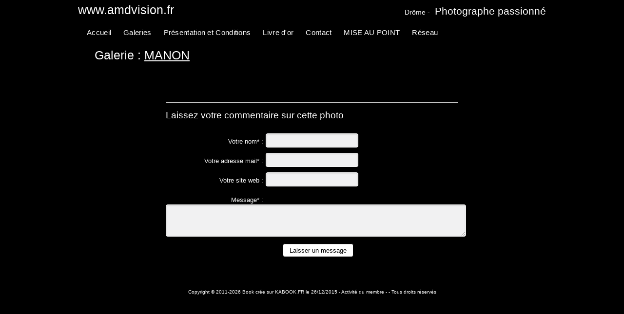

--- FILE ---
content_type: text/html; charset=utf-8
request_url: http://www.amdvision.fr/photo-149598-1798311/
body_size: 5519
content:
<!doctype html>  
<!--[if lt IE 7 ]> <html lang="en" class="no-js ie6"> <![endif]-->
<!--[if IE 7 ]>    <html lang="en" class="no-js ie7"> <![endif]-->
<!--[if IE 8 ]>    <html lang="en" class="no-js ie8"> <![endif]-->
<!--[if IE 9 ]>    <html lang="en" class="no-js ie9"> <![endif]-->
<!--[if (gt IE 9)|!(IE)]><!--> 
<html lang="en" class="no-js"> 
<!--<![endif]--><head>
  <meta charset="utf-8">
	<title> - Photo de la galerie MANON - Amdvision</title>
	<meta name="description" content=" - Photo de la galerie MANON" />
	<meta name="keywords" content="" />
	<link rel="canonical" href="http://www.amdvision.fr/photo-149598-1798311/" />
	  <meta property="og:title" content="">
	  <meta property="og:description" content="">
	  <meta property="og:image" content="//www.kabook.fr/book/images/bk22296/pic_149598_876624011.jpg">
	  <meta property="og:url" content="http://www.amdvision.fr/photo-149598-1798311/">
	  <meta property="og:type" content="article">
	  <meta property="og:site_name" content="www.amdvision.fr">
	  <meta property="fb:admins" content="100012423600288"/>
  	<link rel="stylesheet" href="https://www.kabook.fr/book/theme/css/CLASSIC_NOIR/style.css" type="text/css" />
	  	<script>
	  	(function(i,s,o,g,r,a,m){i['GoogleAnalyticsObject']=r;i[r]=i[r]||function(){
	 	(i[r].q=i[r].q||[]).push(arguments)},i[r].l=1*new Date();a=s.createElement(o),
	  	m=s.getElementsByTagName(o)[0];a.async=1;a.src=g;m.parentNode.insertBefore(a,m)
	  	})(window,document,'script','https://www.google-analytics.com/analytics.js','ga');
	  	
	  				ga('create', 'UA-24936278-1', 'auto');
			ga('send', 'pageview');
				  
	</script>
	<!-- <script src="//code.jquery.com/jquery-1.5.2.min.js"></script> -->
<script src="//ajax.googleapis.com/ajax/libs/jquery/1.9.1/jquery.min.js"></script>
<script src="https://www.kabook.fr/book/theme/js/view.js"></script>
   <script type="text/javascript">
		alert_js = 'Veuillez remplir correctement le formulaire !';
		function submitForm1(){
			if(document.getElementById('nom_bk_com').value == ''){
				alert(alert_js);document.getElementById('nom_bk_com').focus();return false;
			}
			if(document.getElementById('email_bk_com').value == ''){
				alert(alert_js);document.getElementById('email_bk_com').focus();return false;
			}
			if(document.getElementById('nom_bk_com').value.length < 1 ){
				alert('Votre nom doit faire plus de 1 caractères !');document.getElementById('nom_bk_com').focus();return false;
			}
			if(document.getElementById('text_bk_com').value == ''){
				alert(alert_js);document.getElementById('text_bk_com').focus();return false;
			}
			if(document.getElementById('text_bk_com').value.length < 5 ){
				alert('Votre commentaire doit faire plus de 5 caractères !');document.getElementById('text_bk_com').focus();return false;
			}
			return true;
		}
	</script>
	<link rel="stylesheet" href="https://www.kabook.fr/js/jquery.thumbscroller/jquery.thumbnailScroller.css" />
</head>
<body>
	<div id="container">
		<div id="header">
	<div class="header-second">
		<h3 style="">
			&nbsp;<font style="font-size:14px;">Drôme - </font>&nbsp;Photographe passionné		</h3>
		<h2>www.amdvision.fr</h2>
	</div>
</div>		<div id="menu" class="png_bg">
	<ul>
				
					<li  class="selecteda" ><a href="/">Accueil</a></li>	
					<li  class="selecteda" ><a href="/galeries/">Galeries</a></li>	
					<li  ><a href="/p-45530/presentation-conditions.html">Présentation et Conditions</a></li>	
					<li  ><a href="/livre/">Livre d'or</a></li>	
					<li  ><a href="/contact/">Contact</a></li>	
					<li  ><a href="/p-69117/mise-point.html">MISE AU POINT</a></li>	
					<li  class="selecteda" ><a href="/reseau/">Réseau</a></li>	
			</ul>

	</div>		<div class="main png_bg">
			<div class="inner_main">
				
			<div id="galeries" style="height: 22px;"></div>
			
			<div class="container_alpha desc_gal">
									<h2 class="widgettitle">Galerie : <strong><a href="/galerie-149598/manon.html">MANON</a></strong></h2>
								<a name="ap"></a>
											<div id="tS2" class="jThumbnailScroller">
								<div class="jTscrollerContainer">
									<div class="jTscroller">
																					<a href="/photo-149598-1798310/#ap" class=""><img src="//www.kabook.fr/book/images/thumb/bk22296/pic_149598_428345855.jpg" alt="" height="100"width="150" /></a>
																						<a href="##ap" class="selected"><img src="//www.kabook.fr/book/images/thumb/bk22296/pic_149598_876624011.jpg" alt="" height="100"width="150" /></a>
																						<a href="/photo-149598-1798312/#ap" class=""><img src="//www.kabook.fr/book/images/thumb/bk22296/pic_149598_324935399.jpg" alt="" height="100"width="66" /></a>
																						<a href="/photo-149598-1798313/#ap" class=""><img src="//www.kabook.fr/book/images/thumb/bk22296/pic_149598_470043345.jpg" alt="" height="100"width="150" /></a>
																						<a href="/photo-149598-1798314/#ap" class=""><img src="//www.kabook.fr/book/images/thumb/bk22296/pic_149598_851731081.jpg" alt="" height="100"width="150" /></a>
																						<a href="/photo-149598-1798315/#ap" class=""><img src="//www.kabook.fr/book/images/thumb/bk22296/pic_149598_330965391.jpg" alt="" height="100"width="150" /></a>
																						<a href="/photo-149598-1798316/#ap" class=""><img src="//www.kabook.fr/book/images/thumb/bk22296/pic_149598_493644192.jpg" alt="" height="100"width="150" /></a>
																						<a href="/photo-149598-1798317/#ap" class=""><img src="//www.kabook.fr/book/images/thumb/bk22296/pic_149598_256244178.jpg" alt="" height="100"width="150" /></a>
																						<a href="/photo-149598-1798318/#ap" class=""><img src="//www.kabook.fr/book/images/thumb/bk22296/pic_149598_960548150.jpg" alt="" height="100"width="66" /></a>
																						<a href="/photo-149598-1798319/#ap" class=""><img src="//www.kabook.fr/book/images/thumb/bk22296/pic_149598_860731187.jpg" alt="" height="100"width="66" /></a>
																						<a href="/photo-149598-1798320/#ap" class=""><img src="//www.kabook.fr/book/images/thumb/bk22296/pic_149598_958308495.jpg" alt="" height="100"width="66" /></a>
																						<a href="/photo-149598-1798321/#ap" class=""><img src="//www.kabook.fr/book/images/thumb/bk22296/pic_149598_915131657.jpg" alt="" height="100"width="66" /></a>
																						<a href="/photo-149598-1798322/#ap" class=""><img src="//www.kabook.fr/book/images/thumb/bk22296/pic_149598_326897266.jpg" alt="" height="100"width="66" /></a>
																						<a href="/photo-149598-1798323/#ap" class=""><img src="//www.kabook.fr/book/images/thumb/bk22296/pic_149598_450392785.jpg" alt="" height="100"width="66" /></a>
																						<a href="/photo-149598-1798324/#ap" class=""><img src="//www.kabook.fr/book/images/thumb/bk22296/pic_149598_513862575.jpg" alt="" height="100"width="66" /></a>
																						<a href="/photo-149598-1798325/#ap" class=""><img src="//www.kabook.fr/book/images/thumb/bk22296/pic_149598_806477455.jpg" alt="" height="100"width="66" /></a>
																						<a href="/photo-149598-1798326/#ap" class=""><img src="//www.kabook.fr/book/images/thumb/bk22296/pic_149598_155633317.jpg" alt="" height="100"width="66" /></a>
																						<a href="/photo-149598-1798327/#ap" class=""><img src="//www.kabook.fr/book/images/thumb/bk22296/pic_149598_549817635.jpg" alt="" height="100"width="66" /></a>
																						<a href="/photo-149598-1798328/#ap" class=""><img src="//www.kabook.fr/book/images/thumb/bk22296/pic_149598_493529680.jpg" alt="" height="100"width="66" /></a>
																						<a href="/photo-149598-1798329/#ap" class=""><img src="//www.kabook.fr/book/images/thumb/bk22296/pic_149598_786597866.jpg" alt="" height="100"width="66" /></a>
																						<a href="/photo-149598-1798330/#ap" class=""><img src="//www.kabook.fr/book/images/thumb/bk22296/pic_149598_916064679.jpg" alt="" height="100"width="66" /></a>
																						<a href="/photo-149598-1798331/#ap" class=""><img src="//www.kabook.fr/book/images/thumb/bk22296/pic_149598_693307348.jpg" alt="" height="100"width="150" /></a>
																						<a href="/photo-149598-1798332/#ap" class=""><img src="//www.kabook.fr/book/images/thumb/bk22296/pic_149598_708330404.jpg" alt="" height="100"width="150" /></a>
																						<a href="/photo-149598-1798333/#ap" class=""><img src="//www.kabook.fr/book/images/thumb/bk22296/pic_149598_722336183.jpg" alt="" height="100"width="150" /></a>
																						<a href="/photo-149598-1798334/#ap" class=""><img src="//www.kabook.fr/book/images/thumb/bk22296/pic_149598_361247862.jpg" alt="" height="100"width="150" /></a>
																						<a href="/photo-149598-1798335/#ap" class=""><img src="//www.kabook.fr/book/images/thumb/bk22296/pic_149598_413668649.jpg" alt="" height="100"width="150" /></a>
																						<a href="/photo-149598-1798336/#ap" class=""><img src="//www.kabook.fr/book/images/thumb/bk22296/pic_149598_305098141.jpg" alt="" height="100"width="150" /></a>
																						<a href="/photo-149598-1798337/#ap" class=""><img src="//www.kabook.fr/book/images/thumb/bk22296/pic_149598_799964220.jpg" alt="" height="100"width="150" /></a>
																						<a href="/photo-149598-1798338/#ap" class=""><img src="//www.kabook.fr/book/images/thumb/bk22296/pic_149598_940240347.jpg" alt="" height="100"width="66" /></a>
																						<a href="/photo-149598-1798339/#ap" class=""><img src="//www.kabook.fr/book/images/thumb/bk22296/pic_149598_543192409.jpg" alt="" height="100"width="66" /></a>
																						<a href="/photo-149598-1798340/#ap" class=""><img src="//www.kabook.fr/book/images/thumb/bk22296/pic_149598_786663514.jpg" alt="" height="100"width="66" /></a>
																						<a href="/photo-149598-1798341/#ap" class=""><img src="//www.kabook.fr/book/images/thumb/bk22296/pic_149598_148395318.jpg" alt="" height="100"width="150" /></a>
																						<a href="/photo-149598-1798342/#ap" class=""><img src="//www.kabook.fr/book/images/thumb/bk22296/pic_149598_731959794.jpg" alt="" height="100"width="66" /></a>
																						<a href="/photo-149598-1798343/#ap" class=""><img src="//www.kabook.fr/book/images/thumb/bk22296/pic_149598_936539834.jpg" alt="" height="100"width="66" /></a>
																				</div>
								</div>
								<a href="#" class="jTscrollerPrevButton"></a>
								<a href="#" class="jTscrollerNextButton"></a>
							</div>
										</div>	
				
			<div class="container_omega portfolio" style="padding-top: 20px;">
				<div class="gs_12">
												<div id="photo-show-big">
																<div id="photo">
									<img class="img-main" src="//www.kabook.fr/book/images/bk22296/pic_149598_876624011.jpg" alt=""  style="border-radius: 5px; border: none; padding:0;max-width: 100%;" />
								</div>
								<div class="clearfix"></div>	
								<div class="" style="text-align:justify">
																	</div>	
								
																<div class="clearfix"></div>	
								<div id="photo-comment">
																		<hr/>
									<a name="comform"></a>
									<h4>Laissez votre commentaire sur cette photo</h4>
																		<form id="form_annonce" name="form_annonce" method="post" action="/rec_commentaire.php" onsubmit="javascript: return submitForm1();" autocomplete="off">
										<input type="hidden" name="id_bk_pho" value="1798311" />
										<div id="form_container">		
											<div id="form_main">
												<input type="text" name="login" id="login" value="" title=""><br/>
											
												<label class="form-label">Votre nom* : </label>
												<input type="text" name="nom_bk_com" id="nom_bk_com" value="" title=""><br/>
											
												<label class="form-label">Votre adresse mail* : </label>
												<input type="text" name="email_bk_com" id="email_bk_com" value="" title=""><br/>
											
												<label class="form-label">Votre site web : </label>
												<input type="text" name="url_bk_com" id="url_bk_com" value="" title=""><br/>
												
												<label class="form-label" style="">Message* : </label>
												<textarea name="text_bk_com" id="text_bk_com" style="width: 99%;height: 50px;"></textarea></br>
												
												<p><input type="submit" name="submit" id="submit3" value="Laisser un message" class="superbutton ocean" style="margin-left: 40%;" /></p>
												<ul id="form_response"><li></li></ul>
											</div>
										</div>
									</form>
									
								</div>
								
							</div>
							
							<div class="clearfix"></div>						
											</div>
			</div>
		
		
		
			</div>
	    </div>
	    <div class="endmain png_bg"></div>
		
		<div class="stripe png_bg"></div>

<div class="footer" >
	Copyright © 2011-2026 
		Book crée sur <a href="https://www.kabook.fr?pr=22296" target="_blank" title="Venez créer votre book en ligne">KABOOK.FR</a>  le 26/12/2015 - <a href="https://www.kabook.fr/membre-29530/26/" target="_blank">Activité du membre</a>	 -  - Tous droits réservés	
</div>
	
	</div> 
	
<!-- <script>!window.jQuery && document.write(unescape('%3Cscript src="//ajax.googleapis.com/ajax/libs/jquery/1.5.2/jquery.min.js"%3E%3C/script%3E'));</script>   -->

<script src="https://www.kabook.fr/js/plugins_book.js"></script>

<script type="text/javascript">
  	jQuery(document).ready(function() {
  	  	
      	var Gal = jQuery('#a_gal');
      	Gal.hoverIntent({
    			over: function(){$('#list_gal').fadeIn(500);}, 
    			timeout: 300, 
    			out: function(){$('#list_gal').fadeOut(100);}
    		});
		$("#mG3").microgallery({
			menu		:true,
			size		:'medium',
			mode		:'single',
			cycle               :true,
			autoplay            :true,	/* the autoplay can only exist if circular is true */
			autoplayTime        :5000
		});	
		
  	});
	var Agent = navigator.userAgent.toLowerCase();
	var Opera = (Agent.indexOf("opera") != -1);
	var Msie = (Agent.indexOf("msie") != -1)&&document.all&&!Opera;
	var Safari = (Agent.indexOf("safari") != -1);
  	document.oncontextmenu = document.ondragstart = document.onselectstart = function() { return false };
	//if (!Safari) { document.onmousedown = function() { return false }; 
	//document.onclick = function() { return true }; }
</script>

	
	
	<!-- <script type="text/javascript" src="http://ajax.googleapis.com/ajax/libs/jquery/1.5/jquery.min.js"></script> -->
	<script type="text/javascript" src="http://ajax.googleapis.com/ajax/libs/jquery/1.10.2/jquery.min.js"></script>
	<script type="text/javascript" src="https://www.kabook.fr/js/jquery.thumbscroller/jquery-ui-1.8.13.custom.min.js"></script>
	<script type="text/javascript" src="https://www.kabook.fr/js/jquery.thumbscroller/jquery.thumbnailScroller.js"></script>
	<!-- <script type="text/javascript" src="https://www.kabook.fr/js/jquery.thumbscroller/jquery.malihu.PageScroll2id.min.js"></script> -->
	<script>
/* jQuery.noConflict() for using the plugin along with other libraries. 
   You can remove it if you won't use other libraries (e.g. prototype, scriptaculous etc.) or 
   if you include jQuery before other libraries in yourdocument's head tag. 
   [more info: http://docs.jquery.com/Using_jQuery_with_Other_Libraries] */
/* calling thumbnailScroller function with options as parameters */
(function($){
window.onload=function(){ 
	/* selector can be id, class, tag name etc. */
	$("#tS1").thumbnailScroller({ 
		/* scroller type based on mouse interaction 
		values: "hoverPrecise", "hoverAccelerate", "clickButtons" 
		default: "hoverPrecise" */
		scrollerType:"hoverAccelerate", 
		/* scroller orientation 
		values: "horizontal", "vertical" 
		default: "horizontal" */
		scrollerOrientation:"horizontal", 
		/* scroll easing type only for "hoverPrecise" scrollers
		available values here: http://jqueryui.com/demos/effect/easing.html 
		default: "easeOutCirc" */
		scrollEasing:"easeOutCirc", 
		/* scroll easing amount only for "hoverPrecise" and "clickButtons" scrollers (0 for no easing) 
		values: milliseconds 
		default: 800 */
		scrollEasingAmount:800, 
		/* acceleration value only for "hoverAccelerate" scrollers 
		values: integer 
		default: 2 */
		acceleration:4, 
		/* scrolling speed only for "clickButtons" scrollers 
		values: milliseconds 
		default: 600 */
		scrollSpeed:800, 
		/* scroller null scrolling area only for "hoverAccelerate" scrollers 
		0 being the absolute center of the scroller
		values: pixels 
		default: 0 */
		noScrollCenterSpace:10, 
		/* initial auto-scrolling 
		0 equals no auto-scrolling 
		values: amount of auto-scrolling loops (integer) 
		default: 0 */
		autoScrolling:0, 
		/* initial auto-scrolling speed 
		values: milliseconds 
		default: 8000 */
		autoScrollingSpeed:2000, 
		/* initial auto-scrolling easing type 
		available values here: http://jqueryui.com/demos/effect/easing.html 
		default: "easeInOutQuad" */
		autoScrollingEasing:"easeInOutQuad", 
		/* initial auto-scrolling delay for each loop 
		values: milliseconds 
		default: 2500 */
		autoScrollingDelay:500 
	});
	$("#tS2").thumbnailScroller({ 
		scrollerType:"clickButtons", 
		scrollerOrientation:"horizontal", 
		scrollSpeed:2, 
		scrollEasing:"easeOutCirc", 
		scrollEasingAmount:600, 
		acceleration:4, 
		scrollSpeed:800, 
		noScrollCenterSpace:10, 
		autoScrolling:0, 
		autoScrollingSpeed:2000, 
		autoScrollingEasing:"easeInOutQuad", 
		autoScrollingDelay:500 
	});
	$("#tS3").thumbnailScroller({ 
		scrollerType:"hoverPrecise", 
		scrollerOrientation:"vertical", 
		scrollSpeed:2, 
		scrollEasing:"easeOutCirc", 
		scrollEasingAmount:800, 
		acceleration:4, 
		scrollSpeed:800, 
		noScrollCenterSpace:10, 
		autoScrolling:0, 
		autoScrollingSpeed:2000, 
		autoScrollingEasing:"easeInOutQuad", 
		autoScrollingDelay:500 
	});
};

/*
var left = $('a.selected').position().left;
console.log(left);

as = $('#tS2 .jTscroller a');
console.log( as.length );

left = 0;
stop = 0;
for(key in as) {
  	val = as[key];
	if($(val).hasClass( "selected" )){
		console.log( val  );
		stop = 1;

		console.log( 'STOP '+left  );
		
	} else {
		if(stop == 0){
			console.log( $(val).width  );
			left += $(val).width;
			console.log( 'left'  );
		}
	}
}

//$('#tS2').scrollLeft(left);
//console.log($('#tS2').scrollLeft());
/*$('#tS2 .jTscroller').css('left','-'+left+'px');
if(left != 0){
	setTimeout(function(){   $('.jTscrollerPrevButton').show("fast");   }, 1000);
}*/




setTimeout(function(){   
	left = $('a.selected').position().left - $('#tS2').width() + $('a.selected img').width() +20  ;
	//console.log($('a.selected').position().left);
	//console.log($('#tS2').width());
	//console.log(left);
	if(left > 0){ 
		//$('#tS2 .jTscroller').css('left','-'+left+'px');
		$('#tS2 .jTscroller').animate({
		    left: "-"+(left+480)+"px",
		  }, 500, function() {
		    // Animation complete.
		});
		$('.jTscrollerPrevButton').show("fast");
	}
}, 700);



//$("a.selected").mPageScroll2id();
//$('.jTscrollerNextButton').get(0).click();

/*
var scrollerSelect= $('#tS2').children(".jTscrollerContainer").children(".jTscroller");
console.log(scrollerSelect);

ts2.ClickScrolling();

var totalWidth = scrollerSelect.outerWidth(true);
var posX= scrollerSelect.position().left;
var diffX = totalWidth+(posX-$this.width());
*/



})(jQuery);
</script>
<script type="text/javascript">
		var maxHeight = window.innerHeight;
		$('img.img-main').css('maxHeight', (maxHeight-183)+'px');
		$('a.btn-arrow-img').css('marginTop', (maxHeight/2)+'px');
		//$('img.img-main').scrollTop( $("#header").offset().top-150 );  
	</script>
	
</body>
</html>

--- FILE ---
content_type: text/css
request_url: https://www.kabook.fr/book/theme/css/CLASSIC_NOIR/style.css
body_size: 800
content:
@import url("//www.kabook.fr/book/theme/css/DEFAUT/style.css");
/*******************************************************************************************************************************************************************
************************************************************************** KABOOK *********************************************************************
*******************************************************************************************************************************************************************/
body {
	background-color: #000;
	background-image: none;
	color: #FFF;
	text-shadow:none;
}
h1,h2,h3,h4,h5,h6,
.post_header a, p,
#menu ul li a, #menu ul li:hover a {
	color: #FFF;
	text-shadow:none;
}
a:hover{
	color: #FFF;
	text-decoration: none;
	text-shadow: 0 0 10px #FFF;
}


#menu ul li:hover {
	background: #F2F2F2;
	background-image: none;
	color: #000;
	-webkit-border-radius: 5px;
	-moz-border-radius: 5px;
	border-radius: 5px;
}
	#menu ul li:hover a{
		color: #000;
	}
	
h1 strong, h2 strong, h3 strong, h4 strong, h5 strong, h6 strong, .dropcapcolor, .inner_main .widget ul.testimonials li p span, .post_header a:hover, .breadcrumbs p span, h1 span, h2 span, h3 span, h4 span, h5 span, h6 span, .hotstuff ul li a,
p strong  {
	color: #FFF;
	text-shadow:none;
}
a, a:active, a:visited, #main_link_color, #personal_data p span, #personal_data p span a,
.slogan h1, .slogan h2, .slogan h3, .slogan h4, .slogan h5, .slogan h6 {
	color: #FFF;
	text-shadow:none;
}

div.footer {
	color: #FFF;
	text-shadow:none;
}

#list_gal {
	background: transparent;
	background-image: none;
	margin-top: -20px;
	border-bottom: none;
}

	#list_gal ul li{
		color: #FFF;
		float: left;
		width: 200px;
		border: 1px solid silver; 
		padding: 3px 10px;
		margin: 4px 5px;
		height: 40px;
		background: #000;	
		background-image: none;
		-webkit-border-radius: 5px;
		-moz-border-radius: 5px;
		border-radius: 5px;
		-moz-box-shadow: 5px 5px 2px #888;
		-webkit-box-shadow: 5px 5px 2px #888;
		box-shadow: 2px 2px 10px #888;
	}
	#list_gal ul li:hover {
		border: 1px solid #77778F; 
	}

.other_gal {
	color: #FFF;
}



.inner_main input,.inner_main textarea  {
	height: 13px;
	text-shadow: none;
	color: #000;
}
.inner_main input:hover,.inner_main textarea:hover{
	color:#000;
}

ul.bullet-arrow li {
	background: none;
	background-image: none;
}

.dropcapspot {
	background-color: #FFF;
	color: #000;
	text-shadow:none;
}

.wp-pagenavi span, .wp-pagenavi a {
	background: transparent;
	color: #FFF;
	text-shadow: none;
}

.wp-pagenavi:hover span, .wp-pagenavi:hover a {
	background: #FFF;
	color: #000;
	text-shadow: none;
}

#menu,
#menu ul li,
.main,
.inner_main,
.container_alpha,
.container_omega,
.hr,
.inner_hr,
.endmain {
	background: none;
	background-image: none;
}

.stripe {
	background-color: transparent;
	border-top: none;
}

a.superbutton, .inner_main input.superbutton {
	color: #000;
	background: #FFF;
	border: 1px solid #000;
	box-shadow: inset 0px 1px #C2C2C2;
	text-shadow: none;
}

a.superbutton:hover, .inner_main input.superbutton:hover {
	color: #FFF;
	background: #000;
	border: 1px solid #FFF;
	box-shadow: inset 0px 1px #C2C2C2;
	text-shadow: none;
}

blockquote, q {
	border-color: #FFF;
	text-shadow: none;
	
}

pre{
	border: 0px;
	background: transparent;
}
